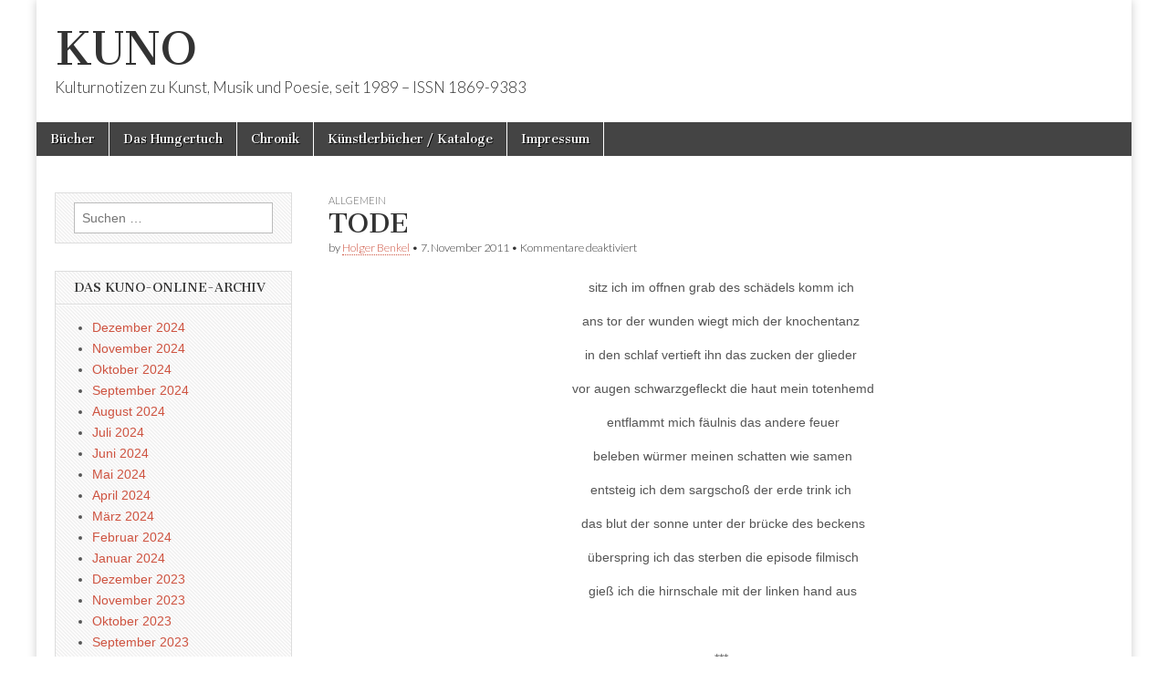

--- FILE ---
content_type: text/html; charset=UTF-8
request_url: http://www.editiondaslabor.de/blog/2011/11/07/tode/
body_size: 132640
content:
<!DOCTYPE html>
<html lang="de">
<head>
	<meta charset="UTF-8" />
	<meta name="viewport" content="width=device-width, initial-scale=1.0" />
	<link rel="profile" href="http://gmpg.org/xfn/11" />
	<link rel="pingback" href="http://www.editiondaslabor.de/blog/xmlrpc.php" />
	<title>TODE &#8211; KUNO</title>
<meta name='robots' content='max-image-preview:large' />
<link rel='dns-prefetch' href='//fonts.googleapis.com' />
<link rel="alternate" type="application/rss+xml" title="KUNO &raquo; Feed" href="http://www.editiondaslabor.de/blog/feed/" />
<link rel="alternate" type="application/rss+xml" title="KUNO &raquo; Kommentar-Feed" href="http://www.editiondaslabor.de/blog/comments/feed/" />
<link rel="alternate" title="oEmbed (JSON)" type="application/json+oembed" href="http://www.editiondaslabor.de/blog/wp-json/oembed/1.0/embed?url=http%3A%2F%2Fwww.editiondaslabor.de%2Fblog%2F2011%2F11%2F07%2Ftode%2F" />
<link rel="alternate" title="oEmbed (XML)" type="text/xml+oembed" href="http://www.editiondaslabor.de/blog/wp-json/oembed/1.0/embed?url=http%3A%2F%2Fwww.editiondaslabor.de%2Fblog%2F2011%2F11%2F07%2Ftode%2F&#038;format=xml" />
<style id='wp-img-auto-sizes-contain-inline-css' type='text/css'>
img:is([sizes=auto i],[sizes^="auto," i]){contain-intrinsic-size:3000px 1500px}
/*# sourceURL=wp-img-auto-sizes-contain-inline-css */
</style>
<style id='wp-emoji-styles-inline-css' type='text/css'>

	img.wp-smiley, img.emoji {
		display: inline !important;
		border: none !important;
		box-shadow: none !important;
		height: 1em !important;
		width: 1em !important;
		margin: 0 0.07em !important;
		vertical-align: -0.1em !important;
		background: none !important;
		padding: 0 !important;
	}
/*# sourceURL=wp-emoji-styles-inline-css */
</style>
<style id='wp-block-library-inline-css' type='text/css'>
:root{--wp-block-synced-color:#7a00df;--wp-block-synced-color--rgb:122,0,223;--wp-bound-block-color:var(--wp-block-synced-color);--wp-editor-canvas-background:#ddd;--wp-admin-theme-color:#007cba;--wp-admin-theme-color--rgb:0,124,186;--wp-admin-theme-color-darker-10:#006ba1;--wp-admin-theme-color-darker-10--rgb:0,107,160.5;--wp-admin-theme-color-darker-20:#005a87;--wp-admin-theme-color-darker-20--rgb:0,90,135;--wp-admin-border-width-focus:2px}@media (min-resolution:192dpi){:root{--wp-admin-border-width-focus:1.5px}}.wp-element-button{cursor:pointer}:root .has-very-light-gray-background-color{background-color:#eee}:root .has-very-dark-gray-background-color{background-color:#313131}:root .has-very-light-gray-color{color:#eee}:root .has-very-dark-gray-color{color:#313131}:root .has-vivid-green-cyan-to-vivid-cyan-blue-gradient-background{background:linear-gradient(135deg,#00d084,#0693e3)}:root .has-purple-crush-gradient-background{background:linear-gradient(135deg,#34e2e4,#4721fb 50%,#ab1dfe)}:root .has-hazy-dawn-gradient-background{background:linear-gradient(135deg,#faaca8,#dad0ec)}:root .has-subdued-olive-gradient-background{background:linear-gradient(135deg,#fafae1,#67a671)}:root .has-atomic-cream-gradient-background{background:linear-gradient(135deg,#fdd79a,#004a59)}:root .has-nightshade-gradient-background{background:linear-gradient(135deg,#330968,#31cdcf)}:root .has-midnight-gradient-background{background:linear-gradient(135deg,#020381,#2874fc)}:root{--wp--preset--font-size--normal:16px;--wp--preset--font-size--huge:42px}.has-regular-font-size{font-size:1em}.has-larger-font-size{font-size:2.625em}.has-normal-font-size{font-size:var(--wp--preset--font-size--normal)}.has-huge-font-size{font-size:var(--wp--preset--font-size--huge)}.has-text-align-center{text-align:center}.has-text-align-left{text-align:left}.has-text-align-right{text-align:right}.has-fit-text{white-space:nowrap!important}#end-resizable-editor-section{display:none}.aligncenter{clear:both}.items-justified-left{justify-content:flex-start}.items-justified-center{justify-content:center}.items-justified-right{justify-content:flex-end}.items-justified-space-between{justify-content:space-between}.screen-reader-text{border:0;clip-path:inset(50%);height:1px;margin:-1px;overflow:hidden;padding:0;position:absolute;width:1px;word-wrap:normal!important}.screen-reader-text:focus{background-color:#ddd;clip-path:none;color:#444;display:block;font-size:1em;height:auto;left:5px;line-height:normal;padding:15px 23px 14px;text-decoration:none;top:5px;width:auto;z-index:100000}html :where(.has-border-color){border-style:solid}html :where([style*=border-top-color]){border-top-style:solid}html :where([style*=border-right-color]){border-right-style:solid}html :where([style*=border-bottom-color]){border-bottom-style:solid}html :where([style*=border-left-color]){border-left-style:solid}html :where([style*=border-width]){border-style:solid}html :where([style*=border-top-width]){border-top-style:solid}html :where([style*=border-right-width]){border-right-style:solid}html :where([style*=border-bottom-width]){border-bottom-style:solid}html :where([style*=border-left-width]){border-left-style:solid}html :where(img[class*=wp-image-]){height:auto;max-width:100%}:where(figure){margin:0 0 1em}html :where(.is-position-sticky){--wp-admin--admin-bar--position-offset:var(--wp-admin--admin-bar--height,0px)}@media screen and (max-width:600px){html :where(.is-position-sticky){--wp-admin--admin-bar--position-offset:0px}}

/*# sourceURL=wp-block-library-inline-css */
</style><style id='global-styles-inline-css' type='text/css'>
:root{--wp--preset--aspect-ratio--square: 1;--wp--preset--aspect-ratio--4-3: 4/3;--wp--preset--aspect-ratio--3-4: 3/4;--wp--preset--aspect-ratio--3-2: 3/2;--wp--preset--aspect-ratio--2-3: 2/3;--wp--preset--aspect-ratio--16-9: 16/9;--wp--preset--aspect-ratio--9-16: 9/16;--wp--preset--color--black: #000000;--wp--preset--color--cyan-bluish-gray: #abb8c3;--wp--preset--color--white: #ffffff;--wp--preset--color--pale-pink: #f78da7;--wp--preset--color--vivid-red: #cf2e2e;--wp--preset--color--luminous-vivid-orange: #ff6900;--wp--preset--color--luminous-vivid-amber: #fcb900;--wp--preset--color--light-green-cyan: #7bdcb5;--wp--preset--color--vivid-green-cyan: #00d084;--wp--preset--color--pale-cyan-blue: #8ed1fc;--wp--preset--color--vivid-cyan-blue: #0693e3;--wp--preset--color--vivid-purple: #9b51e0;--wp--preset--gradient--vivid-cyan-blue-to-vivid-purple: linear-gradient(135deg,rgb(6,147,227) 0%,rgb(155,81,224) 100%);--wp--preset--gradient--light-green-cyan-to-vivid-green-cyan: linear-gradient(135deg,rgb(122,220,180) 0%,rgb(0,208,130) 100%);--wp--preset--gradient--luminous-vivid-amber-to-luminous-vivid-orange: linear-gradient(135deg,rgb(252,185,0) 0%,rgb(255,105,0) 100%);--wp--preset--gradient--luminous-vivid-orange-to-vivid-red: linear-gradient(135deg,rgb(255,105,0) 0%,rgb(207,46,46) 100%);--wp--preset--gradient--very-light-gray-to-cyan-bluish-gray: linear-gradient(135deg,rgb(238,238,238) 0%,rgb(169,184,195) 100%);--wp--preset--gradient--cool-to-warm-spectrum: linear-gradient(135deg,rgb(74,234,220) 0%,rgb(151,120,209) 20%,rgb(207,42,186) 40%,rgb(238,44,130) 60%,rgb(251,105,98) 80%,rgb(254,248,76) 100%);--wp--preset--gradient--blush-light-purple: linear-gradient(135deg,rgb(255,206,236) 0%,rgb(152,150,240) 100%);--wp--preset--gradient--blush-bordeaux: linear-gradient(135deg,rgb(254,205,165) 0%,rgb(254,45,45) 50%,rgb(107,0,62) 100%);--wp--preset--gradient--luminous-dusk: linear-gradient(135deg,rgb(255,203,112) 0%,rgb(199,81,192) 50%,rgb(65,88,208) 100%);--wp--preset--gradient--pale-ocean: linear-gradient(135deg,rgb(255,245,203) 0%,rgb(182,227,212) 50%,rgb(51,167,181) 100%);--wp--preset--gradient--electric-grass: linear-gradient(135deg,rgb(202,248,128) 0%,rgb(113,206,126) 100%);--wp--preset--gradient--midnight: linear-gradient(135deg,rgb(2,3,129) 0%,rgb(40,116,252) 100%);--wp--preset--font-size--small: 13px;--wp--preset--font-size--medium: 20px;--wp--preset--font-size--large: 36px;--wp--preset--font-size--x-large: 42px;--wp--preset--spacing--20: 0.44rem;--wp--preset--spacing--30: 0.67rem;--wp--preset--spacing--40: 1rem;--wp--preset--spacing--50: 1.5rem;--wp--preset--spacing--60: 2.25rem;--wp--preset--spacing--70: 3.38rem;--wp--preset--spacing--80: 5.06rem;--wp--preset--shadow--natural: 6px 6px 9px rgba(0, 0, 0, 0.2);--wp--preset--shadow--deep: 12px 12px 50px rgba(0, 0, 0, 0.4);--wp--preset--shadow--sharp: 6px 6px 0px rgba(0, 0, 0, 0.2);--wp--preset--shadow--outlined: 6px 6px 0px -3px rgb(255, 255, 255), 6px 6px rgb(0, 0, 0);--wp--preset--shadow--crisp: 6px 6px 0px rgb(0, 0, 0);}:where(.is-layout-flex){gap: 0.5em;}:where(.is-layout-grid){gap: 0.5em;}body .is-layout-flex{display: flex;}.is-layout-flex{flex-wrap: wrap;align-items: center;}.is-layout-flex > :is(*, div){margin: 0;}body .is-layout-grid{display: grid;}.is-layout-grid > :is(*, div){margin: 0;}:where(.wp-block-columns.is-layout-flex){gap: 2em;}:where(.wp-block-columns.is-layout-grid){gap: 2em;}:where(.wp-block-post-template.is-layout-flex){gap: 1.25em;}:where(.wp-block-post-template.is-layout-grid){gap: 1.25em;}.has-black-color{color: var(--wp--preset--color--black) !important;}.has-cyan-bluish-gray-color{color: var(--wp--preset--color--cyan-bluish-gray) !important;}.has-white-color{color: var(--wp--preset--color--white) !important;}.has-pale-pink-color{color: var(--wp--preset--color--pale-pink) !important;}.has-vivid-red-color{color: var(--wp--preset--color--vivid-red) !important;}.has-luminous-vivid-orange-color{color: var(--wp--preset--color--luminous-vivid-orange) !important;}.has-luminous-vivid-amber-color{color: var(--wp--preset--color--luminous-vivid-amber) !important;}.has-light-green-cyan-color{color: var(--wp--preset--color--light-green-cyan) !important;}.has-vivid-green-cyan-color{color: var(--wp--preset--color--vivid-green-cyan) !important;}.has-pale-cyan-blue-color{color: var(--wp--preset--color--pale-cyan-blue) !important;}.has-vivid-cyan-blue-color{color: var(--wp--preset--color--vivid-cyan-blue) !important;}.has-vivid-purple-color{color: var(--wp--preset--color--vivid-purple) !important;}.has-black-background-color{background-color: var(--wp--preset--color--black) !important;}.has-cyan-bluish-gray-background-color{background-color: var(--wp--preset--color--cyan-bluish-gray) !important;}.has-white-background-color{background-color: var(--wp--preset--color--white) !important;}.has-pale-pink-background-color{background-color: var(--wp--preset--color--pale-pink) !important;}.has-vivid-red-background-color{background-color: var(--wp--preset--color--vivid-red) !important;}.has-luminous-vivid-orange-background-color{background-color: var(--wp--preset--color--luminous-vivid-orange) !important;}.has-luminous-vivid-amber-background-color{background-color: var(--wp--preset--color--luminous-vivid-amber) !important;}.has-light-green-cyan-background-color{background-color: var(--wp--preset--color--light-green-cyan) !important;}.has-vivid-green-cyan-background-color{background-color: var(--wp--preset--color--vivid-green-cyan) !important;}.has-pale-cyan-blue-background-color{background-color: var(--wp--preset--color--pale-cyan-blue) !important;}.has-vivid-cyan-blue-background-color{background-color: var(--wp--preset--color--vivid-cyan-blue) !important;}.has-vivid-purple-background-color{background-color: var(--wp--preset--color--vivid-purple) !important;}.has-black-border-color{border-color: var(--wp--preset--color--black) !important;}.has-cyan-bluish-gray-border-color{border-color: var(--wp--preset--color--cyan-bluish-gray) !important;}.has-white-border-color{border-color: var(--wp--preset--color--white) !important;}.has-pale-pink-border-color{border-color: var(--wp--preset--color--pale-pink) !important;}.has-vivid-red-border-color{border-color: var(--wp--preset--color--vivid-red) !important;}.has-luminous-vivid-orange-border-color{border-color: var(--wp--preset--color--luminous-vivid-orange) !important;}.has-luminous-vivid-amber-border-color{border-color: var(--wp--preset--color--luminous-vivid-amber) !important;}.has-light-green-cyan-border-color{border-color: var(--wp--preset--color--light-green-cyan) !important;}.has-vivid-green-cyan-border-color{border-color: var(--wp--preset--color--vivid-green-cyan) !important;}.has-pale-cyan-blue-border-color{border-color: var(--wp--preset--color--pale-cyan-blue) !important;}.has-vivid-cyan-blue-border-color{border-color: var(--wp--preset--color--vivid-cyan-blue) !important;}.has-vivid-purple-border-color{border-color: var(--wp--preset--color--vivid-purple) !important;}.has-vivid-cyan-blue-to-vivid-purple-gradient-background{background: var(--wp--preset--gradient--vivid-cyan-blue-to-vivid-purple) !important;}.has-light-green-cyan-to-vivid-green-cyan-gradient-background{background: var(--wp--preset--gradient--light-green-cyan-to-vivid-green-cyan) !important;}.has-luminous-vivid-amber-to-luminous-vivid-orange-gradient-background{background: var(--wp--preset--gradient--luminous-vivid-amber-to-luminous-vivid-orange) !important;}.has-luminous-vivid-orange-to-vivid-red-gradient-background{background: var(--wp--preset--gradient--luminous-vivid-orange-to-vivid-red) !important;}.has-very-light-gray-to-cyan-bluish-gray-gradient-background{background: var(--wp--preset--gradient--very-light-gray-to-cyan-bluish-gray) !important;}.has-cool-to-warm-spectrum-gradient-background{background: var(--wp--preset--gradient--cool-to-warm-spectrum) !important;}.has-blush-light-purple-gradient-background{background: var(--wp--preset--gradient--blush-light-purple) !important;}.has-blush-bordeaux-gradient-background{background: var(--wp--preset--gradient--blush-bordeaux) !important;}.has-luminous-dusk-gradient-background{background: var(--wp--preset--gradient--luminous-dusk) !important;}.has-pale-ocean-gradient-background{background: var(--wp--preset--gradient--pale-ocean) !important;}.has-electric-grass-gradient-background{background: var(--wp--preset--gradient--electric-grass) !important;}.has-midnight-gradient-background{background: var(--wp--preset--gradient--midnight) !important;}.has-small-font-size{font-size: var(--wp--preset--font-size--small) !important;}.has-medium-font-size{font-size: var(--wp--preset--font-size--medium) !important;}.has-large-font-size{font-size: var(--wp--preset--font-size--large) !important;}.has-x-large-font-size{font-size: var(--wp--preset--font-size--x-large) !important;}
/*# sourceURL=global-styles-inline-css */
</style>

<style id='classic-theme-styles-inline-css' type='text/css'>
/*! This file is auto-generated */
.wp-block-button__link{color:#fff;background-color:#32373c;border-radius:9999px;box-shadow:none;text-decoration:none;padding:calc(.667em + 2px) calc(1.333em + 2px);font-size:1.125em}.wp-block-file__button{background:#32373c;color:#fff;text-decoration:none}
/*# sourceURL=/wp-includes/css/classic-themes.min.css */
</style>
<link rel='stylesheet' id='google_fonts-css' href='//fonts.googleapis.com/css?family=Cantata+One|Lato:300,700' type='text/css' media='all' />
<link rel='stylesheet' id='theme_stylesheet-css' href='http://www.editiondaslabor.de/blog/wp-content/themes/magazine-basic/style.css?ver=6.9' type='text/css' media='all' />
<link rel='stylesheet' id='font_awesome-css' href='http://www.editiondaslabor.de/blog/wp-content/themes/magazine-basic/library/css/font-awesome.css?ver=4.7.0' type='text/css' media='all' />
<script type="text/javascript" src="http://www.editiondaslabor.de/blog/wp-includes/js/jquery/jquery.min.js?ver=3.7.1" id="jquery-core-js"></script>
<script type="text/javascript" src="http://www.editiondaslabor.de/blog/wp-includes/js/jquery/jquery-migrate.min.js?ver=3.4.1" id="jquery-migrate-js"></script>
<link rel="https://api.w.org/" href="http://www.editiondaslabor.de/blog/wp-json/" /><link rel="alternate" title="JSON" type="application/json" href="http://www.editiondaslabor.de/blog/wp-json/wp/v2/posts/10417" /><link rel="EditURI" type="application/rsd+xml" title="RSD" href="http://www.editiondaslabor.de/blog/xmlrpc.php?rsd" />
<meta name="generator" content="WordPress 6.9" />
<link rel="canonical" href="http://www.editiondaslabor.de/blog/2011/11/07/tode/" />
<link rel='shortlink' href='http://www.editiondaslabor.de/blog/?p=10417' />
<style>
#site-title a,#site-description{color:#333333 !important}
#page{background-color:#ffffff}
.entry-meta a,.entry-content a,.widget a{color:#ce5340}
</style>
	<link rel="icon" href="http://www.editiondaslabor.de/blog/wp-content/uploads/2024/05/cropped-Logo-32x32.jpg" sizes="32x32" />
<link rel="icon" href="http://www.editiondaslabor.de/blog/wp-content/uploads/2024/05/cropped-Logo-192x192.jpg" sizes="192x192" />
<link rel="apple-touch-icon" href="http://www.editiondaslabor.de/blog/wp-content/uploads/2024/05/cropped-Logo-180x180.jpg" />
<meta name="msapplication-TileImage" content="http://www.editiondaslabor.de/blog/wp-content/uploads/2024/05/cropped-Logo-270x270.jpg" />
</head>

<body class="wp-singular post-template-default single single-post postid-10417 single-format-standard wp-theme-magazine-basic">
	<div id="page" class="grid  ">
		<header id="header" class="row" role="banner">
			<div class="c12">
				<div id="mobile-menu">
					<a href="#" class="left-menu"><i class="fa fa-reorder"></i></a>
					<a href="#"><i class="fa fa-search"></i></a>
				</div>
				<div id="drop-down-search"><form role="search" method="get" class="search-form" action="http://www.editiondaslabor.de/blog/">
				<label>
					<span class="screen-reader-text">Suche nach:</span>
					<input type="search" class="search-field" placeholder="Suchen …" value="" name="s" />
				</label>
				<input type="submit" class="search-submit" value="Suchen" />
			</form></div>

								<div class="title-logo-wrapper fl">
										<div class="header-group">
												<div id="site-title"><a href="http://www.editiondaslabor.de/blog" title="KUNO" rel="home">KUNO</a></div>
						<div id="site-description">Kulturnotizen zu Kunst, Musik und Poesie, seit 1989 &#8211; ISSN 1869-9383</div>					</div>
				</div>

				
				<div id="nav-wrapper">
					<div class="nav-content">
						<nav id="site-navigation" class="menus clearfix" role="navigation">
							<h3 class="screen-reader-text">Main menu</h3>
							<a class="screen-reader-text" href="#primary" title="Skip to content">Skip to content</a>
							<div class="menu"><ul>
<li class="page_item page-item-575"><a href="http://www.editiondaslabor.de/blog/bucher/">Bücher</a>
<li class="page_item page-item-572"><a href="http://www.editiondaslabor.de/blog/das-hungertuch/">Das Hungertuch</a>
<li class="page_item page-item-311"><a href="http://www.editiondaslabor.de/blog/chronik/">Chronik</a>
<li class="page_item page-item-343"><a href="http://www.editiondaslabor.de/blog/kunstlerbucher/">Künstlerbücher / Kataloge</a>
<li class="page_item page-item-308"><a href="http://www.editiondaslabor.de/blog/impressum/">Impressum</a>
</ul></div>
						</nav><!-- #site-navigation -->

											</div>
				</div>

			</div><!-- .c12 -->
		</header><!-- #header.row -->

		<div id="main" class="row">
	<div id="primary" class="c9 push3" role="main">
			<article id="post-10417" class="post-10417 post type-post status-publish format-standard has-post-thumbnail hentry category-literatur tag-holger-benkel">

	    <header>
                <div class="post-category"><a href="http://www.editiondaslabor.de/blog/category/literatur/" rel="category tag">Allgemein</a></div>
            <h1 class="entry-title">TODE</h1>
    <div class="entry-meta">
        by <span class="vcard author"><span class="fn"><a href="http://www.editiondaslabor.de/blog/author/holger-benkel/" title="Posts by Holger Benkel" rel="author">Holger Benkel</a></span></span>&nbsp;&bull;&nbsp;<time class="published" datetime="2011-11-07">7. November 2011</time>&nbsp;&bull;&nbsp;<span>Kommentare deaktiviert<span class="screen-reader-text"> für TODE</span></span>    </div>
</header>

	    <div class="entry-content">
		    <p align="center">
<p align="center">
<p align="center">sitz ich im offnen grab des schädels komm ich</p>
<p align="center">ans tor der wunden wiegt mich der knochentanz</p>
<p align="center">in den schlaf vertieft ihn das zucken der glieder</p>
<p align="center"> vor augen schwarzgefleckt die haut mein totenhemd</p>
<p align="center"> entflammt mich fäulnis das andere feuer</p>
<p align="center"> beleben würmer meinen schatten wie samen</p>
<p align="center">entsteig ich dem sargschoß der erde trink ich</p>
<p align="center"> das blut der sonne unter der brücke des beckens</p>
<p align="center"> überspring ich das sterben die episode filmisch</p>
<p align="center"> gieß ich die hirnschale mit der linken hand aus</p>
<p align="center">
<p>&nbsp;</p>
<p style="text-align: center;">***</p>
<p>Aus: <strong>meißelbrut</strong>. <em>Gedichte</em>, mit siebzehn Holzschnitten von Sabine Kunz und einem Nachwort von Volker Drube, Dr. Ziethen Verlag, Oschersleben 2009.</p>
<p><img fetchpriority="high" decoding="async" class="alignleft" src="[data-uri]" alt="" width="202" height="306" /></p>
<p><b>Weiterführend </b><b>→</b></p>
<p>In einem <a href="http://www.editiondaslabor.de/blog/?p=29373">Kollegengespräch</a> ergründeln Holger Benkel und A.J. Weigoni das Wesen der Poesie &#8211; und ihr allmähliches Verschwinden. Das erste Kollegengespräch zwischen Holger Benkel und Weigoni finden Sie <a href="http://www.editiondaslabor.de/blog/?p=29373">hier</a>.</p>
<p><strong>kindheit und kadaver</strong>, Gedichte von Holger Benkel, mit Radierungen von Jens Eigner. Verlag Blaue Äpfel, Magdeburg 1995. Eine Rezension des ersten Gedichtbandes von Holger Benkel finden Sie<a href="http://www.editiondaslabor.de/blog/?p=6898"> hier</a>.</p>
<p><strong>meißelbrut</strong>, Gedichte von Holger Benkel, mit siebzehn Holzschnitten von Sabine Kunz und einem Nachwort von Volker Drube, Dr. Ziethen Verlag, Oschersleben 2009. Eine Rezension finden Sie <a href="http://www.editiondaslabor.de/blog/?p=12769">hier</a>.</p>
<p><strong>Gedanken, die um Ecken biegen</strong>, Aphorismen von Holger Benkel, <a href="http://www.editiondaslabor.de/">Edition Das Labor</a>, Mülheim 2013</p>
<p><b>Essays</b> von Holger Benkel, Edition Das Labor 2014 – Einen Hinweis auf die in der Edition Das Labor erschienen Essays finden Sie <a href="http://www.editiondaslabor.de/blog/?p=21478">hier</a>. Auf KUNO porträtierte Holger Benkel die <a href="http://www.editiondaslabor.de/blog/?p=11282">Brüder Grimm</a>, <a href="http://www.editiondaslabor.de/blog/?p=6837">Ulrich Bergmann</a>, <a href="http://www.editiondaslabor.de/blog/?p=11284">A.J. Weigoni</a>, <a href="http://www.editiondaslabor.de/blog/?p=11279">Uwe Albert</a>, <a href="http://www.editiondaslabor.de/blog/?p=15175">André Schinkel</a>, <a href="http://www.editiondaslabor.de/blog/?p=15177">Birgitt Lieberwirth</a> und <a href="http://www.editiondaslabor.de/blog/?p=15179">Sabine Kunz</a>.</p>
	    </div><!-- .entry-content -->

	        <footer class="entry">
	    <p class="tags">Tags: <a href="http://www.editiondaslabor.de/blog/tag/holger-benkel/" rel="tag">Holger Benkel</a></p>	</footer><!-- .entry -->
	
	</article><!-- #post-10417 -->
			<div id="posts-pagination">
				<h3 class="screen-reader-text">Post navigation</h3>
				<div class="previous fl"><a href="http://www.editiondaslabor.de/blog/2011/11/06/kein-entkommen/" rel="prev">&larr; kein Entkommen</a></div>
				<div class="next fr"><a href="http://www.editiondaslabor.de/blog/2011/11/08/lehrformel-zur-hygiene/" rel="next">Lehrformel zur Hygiene &rarr;</a></div>
			</div><!-- #posts-pagination -->

			
<div id="comments" class="comments-area">

	
	
	
</div><!-- #comments .comments-area -->
			</div><!-- #primary -->

	<div id="secondary" class="c3 pull9" role="complementary">
		<aside id="search-3" class="widget widget_search"><form role="search" method="get" class="search-form" action="http://www.editiondaslabor.de/blog/">
				<label>
					<span class="screen-reader-text">Suche nach:</span>
					<input type="search" class="search-field" placeholder="Suchen …" value="" name="s" />
				</label>
				<input type="submit" class="search-submit" value="Suchen" />
			</form></aside><aside id="archives-3" class="widget widget_archive"><h3 class="widget-title">Das KUNO-Online-Archiv</h3>
			<ul>
					<li><a href='http://www.editiondaslabor.de/blog/2024/12/'>Dezember 2024</a></li>
	<li><a href='http://www.editiondaslabor.de/blog/2024/11/'>November 2024</a></li>
	<li><a href='http://www.editiondaslabor.de/blog/2024/10/'>Oktober 2024</a></li>
	<li><a href='http://www.editiondaslabor.de/blog/2024/09/'>September 2024</a></li>
	<li><a href='http://www.editiondaslabor.de/blog/2024/08/'>August 2024</a></li>
	<li><a href='http://www.editiondaslabor.de/blog/2024/07/'>Juli 2024</a></li>
	<li><a href='http://www.editiondaslabor.de/blog/2024/06/'>Juni 2024</a></li>
	<li><a href='http://www.editiondaslabor.de/blog/2024/05/'>Mai 2024</a></li>
	<li><a href='http://www.editiondaslabor.de/blog/2024/04/'>April 2024</a></li>
	<li><a href='http://www.editiondaslabor.de/blog/2024/03/'>März 2024</a></li>
	<li><a href='http://www.editiondaslabor.de/blog/2024/02/'>Februar 2024</a></li>
	<li><a href='http://www.editiondaslabor.de/blog/2024/01/'>Januar 2024</a></li>
	<li><a href='http://www.editiondaslabor.de/blog/2023/12/'>Dezember 2023</a></li>
	<li><a href='http://www.editiondaslabor.de/blog/2023/11/'>November 2023</a></li>
	<li><a href='http://www.editiondaslabor.de/blog/2023/10/'>Oktober 2023</a></li>
	<li><a href='http://www.editiondaslabor.de/blog/2023/09/'>September 2023</a></li>
	<li><a href='http://www.editiondaslabor.de/blog/2023/08/'>August 2023</a></li>
	<li><a href='http://www.editiondaslabor.de/blog/2023/07/'>Juli 2023</a></li>
	<li><a href='http://www.editiondaslabor.de/blog/2023/06/'>Juni 2023</a></li>
	<li><a href='http://www.editiondaslabor.de/blog/2023/05/'>Mai 2023</a></li>
	<li><a href='http://www.editiondaslabor.de/blog/2023/04/'>April 2023</a></li>
	<li><a href='http://www.editiondaslabor.de/blog/2023/03/'>März 2023</a></li>
	<li><a href='http://www.editiondaslabor.de/blog/2023/02/'>Februar 2023</a></li>
	<li><a href='http://www.editiondaslabor.de/blog/2023/01/'>Januar 2023</a></li>
	<li><a href='http://www.editiondaslabor.de/blog/2022/12/'>Dezember 2022</a></li>
	<li><a href='http://www.editiondaslabor.de/blog/2022/11/'>November 2022</a></li>
	<li><a href='http://www.editiondaslabor.de/blog/2022/10/'>Oktober 2022</a></li>
	<li><a href='http://www.editiondaslabor.de/blog/2022/09/'>September 2022</a></li>
	<li><a href='http://www.editiondaslabor.de/blog/2022/08/'>August 2022</a></li>
	<li><a href='http://www.editiondaslabor.de/blog/2022/07/'>Juli 2022</a></li>
	<li><a href='http://www.editiondaslabor.de/blog/2022/06/'>Juni 2022</a></li>
	<li><a href='http://www.editiondaslabor.de/blog/2022/05/'>Mai 2022</a></li>
	<li><a href='http://www.editiondaslabor.de/blog/2022/04/'>April 2022</a></li>
	<li><a href='http://www.editiondaslabor.de/blog/2022/03/'>März 2022</a></li>
	<li><a href='http://www.editiondaslabor.de/blog/2022/02/'>Februar 2022</a></li>
	<li><a href='http://www.editiondaslabor.de/blog/2022/01/'>Januar 2022</a></li>
	<li><a href='http://www.editiondaslabor.de/blog/2021/12/'>Dezember 2021</a></li>
	<li><a href='http://www.editiondaslabor.de/blog/2021/11/'>November 2021</a></li>
	<li><a href='http://www.editiondaslabor.de/blog/2021/10/'>Oktober 2021</a></li>
	<li><a href='http://www.editiondaslabor.de/blog/2021/09/'>September 2021</a></li>
	<li><a href='http://www.editiondaslabor.de/blog/2021/08/'>August 2021</a></li>
	<li><a href='http://www.editiondaslabor.de/blog/2021/07/'>Juli 2021</a></li>
	<li><a href='http://www.editiondaslabor.de/blog/2021/06/'>Juni 2021</a></li>
	<li><a href='http://www.editiondaslabor.de/blog/2021/05/'>Mai 2021</a></li>
	<li><a href='http://www.editiondaslabor.de/blog/2021/04/'>April 2021</a></li>
	<li><a href='http://www.editiondaslabor.de/blog/2021/03/'>März 2021</a></li>
	<li><a href='http://www.editiondaslabor.de/blog/2021/02/'>Februar 2021</a></li>
	<li><a href='http://www.editiondaslabor.de/blog/2021/01/'>Januar 2021</a></li>
	<li><a href='http://www.editiondaslabor.de/blog/2020/12/'>Dezember 2020</a></li>
	<li><a href='http://www.editiondaslabor.de/blog/2020/11/'>November 2020</a></li>
	<li><a href='http://www.editiondaslabor.de/blog/2020/10/'>Oktober 2020</a></li>
	<li><a href='http://www.editiondaslabor.de/blog/2020/09/'>September 2020</a></li>
	<li><a href='http://www.editiondaslabor.de/blog/2020/08/'>August 2020</a></li>
	<li><a href='http://www.editiondaslabor.de/blog/2020/07/'>Juli 2020</a></li>
	<li><a href='http://www.editiondaslabor.de/blog/2020/06/'>Juni 2020</a></li>
	<li><a href='http://www.editiondaslabor.de/blog/2020/05/'>Mai 2020</a></li>
	<li><a href='http://www.editiondaslabor.de/blog/2020/04/'>April 2020</a></li>
	<li><a href='http://www.editiondaslabor.de/blog/2020/03/'>März 2020</a></li>
	<li><a href='http://www.editiondaslabor.de/blog/2020/02/'>Februar 2020</a></li>
	<li><a href='http://www.editiondaslabor.de/blog/2020/01/'>Januar 2020</a></li>
	<li><a href='http://www.editiondaslabor.de/blog/2019/12/'>Dezember 2019</a></li>
	<li><a href='http://www.editiondaslabor.de/blog/2019/11/'>November 2019</a></li>
	<li><a href='http://www.editiondaslabor.de/blog/2019/10/'>Oktober 2019</a></li>
	<li><a href='http://www.editiondaslabor.de/blog/2019/09/'>September 2019</a></li>
	<li><a href='http://www.editiondaslabor.de/blog/2019/08/'>August 2019</a></li>
	<li><a href='http://www.editiondaslabor.de/blog/2019/07/'>Juli 2019</a></li>
	<li><a href='http://www.editiondaslabor.de/blog/2019/06/'>Juni 2019</a></li>
	<li><a href='http://www.editiondaslabor.de/blog/2019/05/'>Mai 2019</a></li>
	<li><a href='http://www.editiondaslabor.de/blog/2019/04/'>April 2019</a></li>
	<li><a href='http://www.editiondaslabor.de/blog/2019/03/'>März 2019</a></li>
	<li><a href='http://www.editiondaslabor.de/blog/2019/02/'>Februar 2019</a></li>
	<li><a href='http://www.editiondaslabor.de/blog/2019/01/'>Januar 2019</a></li>
	<li><a href='http://www.editiondaslabor.de/blog/2018/12/'>Dezember 2018</a></li>
	<li><a href='http://www.editiondaslabor.de/blog/2018/11/'>November 2018</a></li>
	<li><a href='http://www.editiondaslabor.de/blog/2018/10/'>Oktober 2018</a></li>
	<li><a href='http://www.editiondaslabor.de/blog/2018/09/'>September 2018</a></li>
	<li><a href='http://www.editiondaslabor.de/blog/2018/08/'>August 2018</a></li>
	<li><a href='http://www.editiondaslabor.de/blog/2018/07/'>Juli 2018</a></li>
	<li><a href='http://www.editiondaslabor.de/blog/2018/06/'>Juni 2018</a></li>
	<li><a href='http://www.editiondaslabor.de/blog/2018/05/'>Mai 2018</a></li>
	<li><a href='http://www.editiondaslabor.de/blog/2018/04/'>April 2018</a></li>
	<li><a href='http://www.editiondaslabor.de/blog/2018/03/'>März 2018</a></li>
	<li><a href='http://www.editiondaslabor.de/blog/2018/02/'>Februar 2018</a></li>
	<li><a href='http://www.editiondaslabor.de/blog/2018/01/'>Januar 2018</a></li>
	<li><a href='http://www.editiondaslabor.de/blog/2017/12/'>Dezember 2017</a></li>
	<li><a href='http://www.editiondaslabor.de/blog/2017/11/'>November 2017</a></li>
	<li><a href='http://www.editiondaslabor.de/blog/2017/10/'>Oktober 2017</a></li>
	<li><a href='http://www.editiondaslabor.de/blog/2017/09/'>September 2017</a></li>
	<li><a href='http://www.editiondaslabor.de/blog/2017/08/'>August 2017</a></li>
	<li><a href='http://www.editiondaslabor.de/blog/2017/07/'>Juli 2017</a></li>
	<li><a href='http://www.editiondaslabor.de/blog/2017/06/'>Juni 2017</a></li>
	<li><a href='http://www.editiondaslabor.de/blog/2017/05/'>Mai 2017</a></li>
	<li><a href='http://www.editiondaslabor.de/blog/2017/04/'>April 2017</a></li>
	<li><a href='http://www.editiondaslabor.de/blog/2017/03/'>März 2017</a></li>
	<li><a href='http://www.editiondaslabor.de/blog/2017/02/'>Februar 2017</a></li>
	<li><a href='http://www.editiondaslabor.de/blog/2017/01/'>Januar 2017</a></li>
	<li><a href='http://www.editiondaslabor.de/blog/2016/12/'>Dezember 2016</a></li>
	<li><a href='http://www.editiondaslabor.de/blog/2016/11/'>November 2016</a></li>
	<li><a href='http://www.editiondaslabor.de/blog/2016/10/'>Oktober 2016</a></li>
	<li><a href='http://www.editiondaslabor.de/blog/2016/09/'>September 2016</a></li>
	<li><a href='http://www.editiondaslabor.de/blog/2016/08/'>August 2016</a></li>
	<li><a href='http://www.editiondaslabor.de/blog/2016/07/'>Juli 2016</a></li>
	<li><a href='http://www.editiondaslabor.de/blog/2016/06/'>Juni 2016</a></li>
	<li><a href='http://www.editiondaslabor.de/blog/2016/05/'>Mai 2016</a></li>
	<li><a href='http://www.editiondaslabor.de/blog/2016/04/'>April 2016</a></li>
	<li><a href='http://www.editiondaslabor.de/blog/2016/03/'>März 2016</a></li>
	<li><a href='http://www.editiondaslabor.de/blog/2016/02/'>Februar 2016</a></li>
	<li><a href='http://www.editiondaslabor.de/blog/2016/01/'>Januar 2016</a></li>
	<li><a href='http://www.editiondaslabor.de/blog/2015/12/'>Dezember 2015</a></li>
	<li><a href='http://www.editiondaslabor.de/blog/2015/11/'>November 2015</a></li>
	<li><a href='http://www.editiondaslabor.de/blog/2015/10/'>Oktober 2015</a></li>
	<li><a href='http://www.editiondaslabor.de/blog/2015/09/'>September 2015</a></li>
	<li><a href='http://www.editiondaslabor.de/blog/2015/08/'>August 2015</a></li>
	<li><a href='http://www.editiondaslabor.de/blog/2015/07/'>Juli 2015</a></li>
	<li><a href='http://www.editiondaslabor.de/blog/2015/06/'>Juni 2015</a></li>
	<li><a href='http://www.editiondaslabor.de/blog/2015/05/'>Mai 2015</a></li>
	<li><a href='http://www.editiondaslabor.de/blog/2015/04/'>April 2015</a></li>
	<li><a href='http://www.editiondaslabor.de/blog/2015/03/'>März 2015</a></li>
	<li><a href='http://www.editiondaslabor.de/blog/2015/02/'>Februar 2015</a></li>
	<li><a href='http://www.editiondaslabor.de/blog/2015/01/'>Januar 2015</a></li>
	<li><a href='http://www.editiondaslabor.de/blog/2014/12/'>Dezember 2014</a></li>
	<li><a href='http://www.editiondaslabor.de/blog/2014/11/'>November 2014</a></li>
	<li><a href='http://www.editiondaslabor.de/blog/2014/10/'>Oktober 2014</a></li>
	<li><a href='http://www.editiondaslabor.de/blog/2014/09/'>September 2014</a></li>
	<li><a href='http://www.editiondaslabor.de/blog/2014/08/'>August 2014</a></li>
	<li><a href='http://www.editiondaslabor.de/blog/2014/07/'>Juli 2014</a></li>
	<li><a href='http://www.editiondaslabor.de/blog/2014/06/'>Juni 2014</a></li>
	<li><a href='http://www.editiondaslabor.de/blog/2014/05/'>Mai 2014</a></li>
	<li><a href='http://www.editiondaslabor.de/blog/2014/04/'>April 2014</a></li>
	<li><a href='http://www.editiondaslabor.de/blog/2014/03/'>März 2014</a></li>
	<li><a href='http://www.editiondaslabor.de/blog/2014/02/'>Februar 2014</a></li>
	<li><a href='http://www.editiondaslabor.de/blog/2014/01/'>Januar 2014</a></li>
	<li><a href='http://www.editiondaslabor.de/blog/2013/12/'>Dezember 2013</a></li>
	<li><a href='http://www.editiondaslabor.de/blog/2013/11/'>November 2013</a></li>
	<li><a href='http://www.editiondaslabor.de/blog/2013/10/'>Oktober 2013</a></li>
	<li><a href='http://www.editiondaslabor.de/blog/2013/09/'>September 2013</a></li>
	<li><a href='http://www.editiondaslabor.de/blog/2013/08/'>August 2013</a></li>
	<li><a href='http://www.editiondaslabor.de/blog/2013/07/'>Juli 2013</a></li>
	<li><a href='http://www.editiondaslabor.de/blog/2013/06/'>Juni 2013</a></li>
	<li><a href='http://www.editiondaslabor.de/blog/2013/05/'>Mai 2013</a></li>
	<li><a href='http://www.editiondaslabor.de/blog/2013/04/'>April 2013</a></li>
	<li><a href='http://www.editiondaslabor.de/blog/2013/03/'>März 2013</a></li>
	<li><a href='http://www.editiondaslabor.de/blog/2013/02/'>Februar 2013</a></li>
	<li><a href='http://www.editiondaslabor.de/blog/2013/01/'>Januar 2013</a></li>
	<li><a href='http://www.editiondaslabor.de/blog/2012/12/'>Dezember 2012</a></li>
	<li><a href='http://www.editiondaslabor.de/blog/2012/11/'>November 2012</a></li>
	<li><a href='http://www.editiondaslabor.de/blog/2012/10/'>Oktober 2012</a></li>
	<li><a href='http://www.editiondaslabor.de/blog/2012/09/'>September 2012</a></li>
	<li><a href='http://www.editiondaslabor.de/blog/2012/08/'>August 2012</a></li>
	<li><a href='http://www.editiondaslabor.de/blog/2012/07/'>Juli 2012</a></li>
	<li><a href='http://www.editiondaslabor.de/blog/2012/06/'>Juni 2012</a></li>
	<li><a href='http://www.editiondaslabor.de/blog/2012/05/'>Mai 2012</a></li>
	<li><a href='http://www.editiondaslabor.de/blog/2012/04/'>April 2012</a></li>
	<li><a href='http://www.editiondaslabor.de/blog/2012/03/'>März 2012</a></li>
	<li><a href='http://www.editiondaslabor.de/blog/2012/02/'>Februar 2012</a></li>
	<li><a href='http://www.editiondaslabor.de/blog/2012/01/'>Januar 2012</a></li>
	<li><a href='http://www.editiondaslabor.de/blog/2011/12/'>Dezember 2011</a></li>
	<li><a href='http://www.editiondaslabor.de/blog/2011/11/'>November 2011</a></li>
	<li><a href='http://www.editiondaslabor.de/blog/2011/10/'>Oktober 2011</a></li>
	<li><a href='http://www.editiondaslabor.de/blog/2011/09/'>September 2011</a></li>
	<li><a href='http://www.editiondaslabor.de/blog/2011/08/'>August 2011</a></li>
	<li><a href='http://www.editiondaslabor.de/blog/2011/07/'>Juli 2011</a></li>
	<li><a href='http://www.editiondaslabor.de/blog/2011/06/'>Juni 2011</a></li>
	<li><a href='http://www.editiondaslabor.de/blog/2011/05/'>Mai 2011</a></li>
	<li><a href='http://www.editiondaslabor.de/blog/2011/04/'>April 2011</a></li>
	<li><a href='http://www.editiondaslabor.de/blog/2011/03/'>März 2011</a></li>
	<li><a href='http://www.editiondaslabor.de/blog/2011/02/'>Februar 2011</a></li>
	<li><a href='http://www.editiondaslabor.de/blog/2011/01/'>Januar 2011</a></li>
	<li><a href='http://www.editiondaslabor.de/blog/2010/12/'>Dezember 2010</a></li>
	<li><a href='http://www.editiondaslabor.de/blog/2010/11/'>November 2010</a></li>
	<li><a href='http://www.editiondaslabor.de/blog/2010/10/'>Oktober 2010</a></li>
	<li><a href='http://www.editiondaslabor.de/blog/2010/09/'>September 2010</a></li>
	<li><a href='http://www.editiondaslabor.de/blog/2010/08/'>August 2010</a></li>
	<li><a href='http://www.editiondaslabor.de/blog/2010/07/'>Juli 2010</a></li>
	<li><a href='http://www.editiondaslabor.de/blog/2010/06/'>Juni 2010</a></li>
	<li><a href='http://www.editiondaslabor.de/blog/2010/05/'>Mai 2010</a></li>
	<li><a href='http://www.editiondaslabor.de/blog/2010/04/'>April 2010</a></li>
	<li><a href='http://www.editiondaslabor.de/blog/2010/03/'>März 2010</a></li>
	<li><a href='http://www.editiondaslabor.de/blog/2010/02/'>Februar 2010</a></li>
	<li><a href='http://www.editiondaslabor.de/blog/2010/01/'>Januar 2010</a></li>
	<li><a href='http://www.editiondaslabor.de/blog/2009/12/'>Dezember 2009</a></li>
	<li><a href='http://www.editiondaslabor.de/blog/2009/11/'>November 2009</a></li>
	<li><a href='http://www.editiondaslabor.de/blog/2009/10/'>Oktober 2009</a></li>
	<li><a href='http://www.editiondaslabor.de/blog/2009/09/'>September 2009</a></li>
	<li><a href='http://www.editiondaslabor.de/blog/2009/08/'>August 2009</a></li>
	<li><a href='http://www.editiondaslabor.de/blog/2009/07/'>Juli 2009</a></li>
	<li><a href='http://www.editiondaslabor.de/blog/2009/06/'>Juni 2009</a></li>
	<li><a href='http://www.editiondaslabor.de/blog/2009/05/'>Mai 2009</a></li>
	<li><a href='http://www.editiondaslabor.de/blog/2009/04/'>April 2009</a></li>
	<li><a href='http://www.editiondaslabor.de/blog/2009/03/'>März 2009</a></li>
	<li><a href='http://www.editiondaslabor.de/blog/2009/02/'>Februar 2009</a></li>
	<li><a href='http://www.editiondaslabor.de/blog/2009/01/'>Januar 2009</a></li>
	<li><a href='http://www.editiondaslabor.de/blog/2008/12/'>Dezember 2008</a></li>
	<li><a href='http://www.editiondaslabor.de/blog/2008/11/'>November 2008</a></li>
	<li><a href='http://www.editiondaslabor.de/blog/2008/10/'>Oktober 2008</a></li>
	<li><a href='http://www.editiondaslabor.de/blog/2008/09/'>September 2008</a></li>
	<li><a href='http://www.editiondaslabor.de/blog/2008/08/'>August 2008</a></li>
	<li><a href='http://www.editiondaslabor.de/blog/2008/07/'>Juli 2008</a></li>
	<li><a href='http://www.editiondaslabor.de/blog/2008/06/'>Juni 2008</a></li>
	<li><a href='http://www.editiondaslabor.de/blog/2008/05/'>Mai 2008</a></li>
	<li><a href='http://www.editiondaslabor.de/blog/2008/04/'>April 2008</a></li>
	<li><a href='http://www.editiondaslabor.de/blog/2008/03/'>März 2008</a></li>
	<li><a href='http://www.editiondaslabor.de/blog/2008/02/'>Februar 2008</a></li>
	<li><a href='http://www.editiondaslabor.de/blog/2008/01/'>Januar 2008</a></li>
	<li><a href='http://www.editiondaslabor.de/blog/2007/12/'>Dezember 2007</a></li>
	<li><a href='http://www.editiondaslabor.de/blog/2007/11/'>November 2007</a></li>
	<li><a href='http://www.editiondaslabor.de/blog/2007/10/'>Oktober 2007</a></li>
	<li><a href='http://www.editiondaslabor.de/blog/2007/09/'>September 2007</a></li>
	<li><a href='http://www.editiondaslabor.de/blog/2007/08/'>August 2007</a></li>
	<li><a href='http://www.editiondaslabor.de/blog/2007/07/'>Juli 2007</a></li>
	<li><a href='http://www.editiondaslabor.de/blog/2007/06/'>Juni 2007</a></li>
	<li><a href='http://www.editiondaslabor.de/blog/2007/05/'>Mai 2007</a></li>
	<li><a href='http://www.editiondaslabor.de/blog/2007/04/'>April 2007</a></li>
	<li><a href='http://www.editiondaslabor.de/blog/2007/03/'>März 2007</a></li>
	<li><a href='http://www.editiondaslabor.de/blog/2007/02/'>Februar 2007</a></li>
	<li><a href='http://www.editiondaslabor.de/blog/2007/01/'>Januar 2007</a></li>
	<li><a href='http://www.editiondaslabor.de/blog/2006/12/'>Dezember 2006</a></li>
	<li><a href='http://www.editiondaslabor.de/blog/2006/11/'>November 2006</a></li>
	<li><a href='http://www.editiondaslabor.de/blog/2006/10/'>Oktober 2006</a></li>
	<li><a href='http://www.editiondaslabor.de/blog/2006/09/'>September 2006</a></li>
	<li><a href='http://www.editiondaslabor.de/blog/2006/08/'>August 2006</a></li>
	<li><a href='http://www.editiondaslabor.de/blog/2006/07/'>Juli 2006</a></li>
	<li><a href='http://www.editiondaslabor.de/blog/2006/06/'>Juni 2006</a></li>
	<li><a href='http://www.editiondaslabor.de/blog/2006/05/'>Mai 2006</a></li>
	<li><a href='http://www.editiondaslabor.de/blog/2006/04/'>April 2006</a></li>
	<li><a href='http://www.editiondaslabor.de/blog/2006/03/'>März 2006</a></li>
	<li><a href='http://www.editiondaslabor.de/blog/2006/02/'>Februar 2006</a></li>
	<li><a href='http://www.editiondaslabor.de/blog/2006/01/'>Januar 2006</a></li>
	<li><a href='http://www.editiondaslabor.de/blog/2005/12/'>Dezember 2005</a></li>
	<li><a href='http://www.editiondaslabor.de/blog/2005/11/'>November 2005</a></li>
	<li><a href='http://www.editiondaslabor.de/blog/2005/10/'>Oktober 2005</a></li>
	<li><a href='http://www.editiondaslabor.de/blog/2005/09/'>September 2005</a></li>
	<li><a href='http://www.editiondaslabor.de/blog/2005/08/'>August 2005</a></li>
	<li><a href='http://www.editiondaslabor.de/blog/2005/07/'>Juli 2005</a></li>
	<li><a href='http://www.editiondaslabor.de/blog/2005/06/'>Juni 2005</a></li>
	<li><a href='http://www.editiondaslabor.de/blog/2005/05/'>Mai 2005</a></li>
	<li><a href='http://www.editiondaslabor.de/blog/2005/04/'>April 2005</a></li>
	<li><a href='http://www.editiondaslabor.de/blog/2005/03/'>März 2005</a></li>
	<li><a href='http://www.editiondaslabor.de/blog/2005/02/'>Februar 2005</a></li>
	<li><a href='http://www.editiondaslabor.de/blog/2005/01/'>Januar 2005</a></li>
	<li><a href='http://www.editiondaslabor.de/blog/2004/12/'>Dezember 2004</a></li>
	<li><a href='http://www.editiondaslabor.de/blog/2004/11/'>November 2004</a></li>
	<li><a href='http://www.editiondaslabor.de/blog/2004/10/'>Oktober 2004</a></li>
	<li><a href='http://www.editiondaslabor.de/blog/2004/09/'>September 2004</a></li>
	<li><a href='http://www.editiondaslabor.de/blog/2004/08/'>August 2004</a></li>
	<li><a href='http://www.editiondaslabor.de/blog/2004/07/'>Juli 2004</a></li>
	<li><a href='http://www.editiondaslabor.de/blog/2004/06/'>Juni 2004</a></li>
	<li><a href='http://www.editiondaslabor.de/blog/2004/05/'>Mai 2004</a></li>
	<li><a href='http://www.editiondaslabor.de/blog/2004/04/'>April 2004</a></li>
	<li><a href='http://www.editiondaslabor.de/blog/2004/03/'>März 2004</a></li>
	<li><a href='http://www.editiondaslabor.de/blog/2004/02/'>Februar 2004</a></li>
	<li><a href='http://www.editiondaslabor.de/blog/2004/01/'>Januar 2004</a></li>
	<li><a href='http://www.editiondaslabor.de/blog/2003/12/'>Dezember 2003</a></li>
	<li><a href='http://www.editiondaslabor.de/blog/2003/11/'>November 2003</a></li>
	<li><a href='http://www.editiondaslabor.de/blog/2003/10/'>Oktober 2003</a></li>
	<li><a href='http://www.editiondaslabor.de/blog/2003/09/'>September 2003</a></li>
	<li><a href='http://www.editiondaslabor.de/blog/2003/08/'>August 2003</a></li>
	<li><a href='http://www.editiondaslabor.de/blog/2003/07/'>Juli 2003</a></li>
	<li><a href='http://www.editiondaslabor.de/blog/2003/06/'>Juni 2003</a></li>
	<li><a href='http://www.editiondaslabor.de/blog/2003/05/'>Mai 2003</a></li>
	<li><a href='http://www.editiondaslabor.de/blog/2003/04/'>April 2003</a></li>
	<li><a href='http://www.editiondaslabor.de/blog/2003/03/'>März 2003</a></li>
	<li><a href='http://www.editiondaslabor.de/blog/2003/02/'>Februar 2003</a></li>
	<li><a href='http://www.editiondaslabor.de/blog/2003/01/'>Januar 2003</a></li>
	<li><a href='http://www.editiondaslabor.de/blog/2002/12/'>Dezember 2002</a></li>
	<li><a href='http://www.editiondaslabor.de/blog/2002/11/'>November 2002</a></li>
	<li><a href='http://www.editiondaslabor.de/blog/2002/10/'>Oktober 2002</a></li>
	<li><a href='http://www.editiondaslabor.de/blog/2002/09/'>September 2002</a></li>
	<li><a href='http://www.editiondaslabor.de/blog/2002/08/'>August 2002</a></li>
	<li><a href='http://www.editiondaslabor.de/blog/2002/07/'>Juli 2002</a></li>
	<li><a href='http://www.editiondaslabor.de/blog/2002/06/'>Juni 2002</a></li>
	<li><a href='http://www.editiondaslabor.de/blog/2002/05/'>Mai 2002</a></li>
	<li><a href='http://www.editiondaslabor.de/blog/2002/04/'>April 2002</a></li>
	<li><a href='http://www.editiondaslabor.de/blog/2002/03/'>März 2002</a></li>
	<li><a href='http://www.editiondaslabor.de/blog/2002/02/'>Februar 2002</a></li>
	<li><a href='http://www.editiondaslabor.de/blog/2002/01/'>Januar 2002</a></li>
	<li><a href='http://www.editiondaslabor.de/blog/2001/12/'>Dezember 2001</a></li>
	<li><a href='http://www.editiondaslabor.de/blog/2001/11/'>November 2001</a></li>
	<li><a href='http://www.editiondaslabor.de/blog/2001/10/'>Oktober 2001</a></li>
	<li><a href='http://www.editiondaslabor.de/blog/2001/09/'>September 2001</a></li>
	<li><a href='http://www.editiondaslabor.de/blog/2001/08/'>August 2001</a></li>
	<li><a href='http://www.editiondaslabor.de/blog/2001/07/'>Juli 2001</a></li>
	<li><a href='http://www.editiondaslabor.de/blog/2001/06/'>Juni 2001</a></li>
	<li><a href='http://www.editiondaslabor.de/blog/2001/05/'>Mai 2001</a></li>
	<li><a href='http://www.editiondaslabor.de/blog/2001/04/'>April 2001</a></li>
	<li><a href='http://www.editiondaslabor.de/blog/2001/03/'>März 2001</a></li>
	<li><a href='http://www.editiondaslabor.de/blog/2001/02/'>Februar 2001</a></li>
	<li><a href='http://www.editiondaslabor.de/blog/2001/01/'>Januar 2001</a></li>
	<li><a href='http://www.editiondaslabor.de/blog/2000/12/'>Dezember 2000</a></li>
	<li><a href='http://www.editiondaslabor.de/blog/2000/11/'>November 2000</a></li>
	<li><a href='http://www.editiondaslabor.de/blog/2000/10/'>Oktober 2000</a></li>
	<li><a href='http://www.editiondaslabor.de/blog/2000/09/'>September 2000</a></li>
	<li><a href='http://www.editiondaslabor.de/blog/2000/08/'>August 2000</a></li>
	<li><a href='http://www.editiondaslabor.de/blog/2000/07/'>Juli 2000</a></li>
	<li><a href='http://www.editiondaslabor.de/blog/2000/06/'>Juni 2000</a></li>
	<li><a href='http://www.editiondaslabor.de/blog/2000/05/'>Mai 2000</a></li>
	<li><a href='http://www.editiondaslabor.de/blog/2000/04/'>April 2000</a></li>
	<li><a href='http://www.editiondaslabor.de/blog/2000/03/'>März 2000</a></li>
	<li><a href='http://www.editiondaslabor.de/blog/2000/02/'>Februar 2000</a></li>
	<li><a href='http://www.editiondaslabor.de/blog/2000/01/'>Januar 2000</a></li>
	<li><a href='http://www.editiondaslabor.de/blog/1999/12/'>Dezember 1999</a></li>
	<li><a href='http://www.editiondaslabor.de/blog/1999/11/'>November 1999</a></li>
	<li><a href='http://www.editiondaslabor.de/blog/1999/10/'>Oktober 1999</a></li>
	<li><a href='http://www.editiondaslabor.de/blog/1999/09/'>September 1999</a></li>
	<li><a href='http://www.editiondaslabor.de/blog/1999/08/'>August 1999</a></li>
	<li><a href='http://www.editiondaslabor.de/blog/1999/07/'>Juli 1999</a></li>
	<li><a href='http://www.editiondaslabor.de/blog/1999/06/'>Juni 1999</a></li>
	<li><a href='http://www.editiondaslabor.de/blog/1999/05/'>Mai 1999</a></li>
	<li><a href='http://www.editiondaslabor.de/blog/1999/04/'>April 1999</a></li>
	<li><a href='http://www.editiondaslabor.de/blog/1999/03/'>März 1999</a></li>
	<li><a href='http://www.editiondaslabor.de/blog/1999/02/'>Februar 1999</a></li>
	<li><a href='http://www.editiondaslabor.de/blog/1999/01/'>Januar 1999</a></li>
	<li><a href='http://www.editiondaslabor.de/blog/1998/12/'>Dezember 1998</a></li>
	<li><a href='http://www.editiondaslabor.de/blog/1998/11/'>November 1998</a></li>
	<li><a href='http://www.editiondaslabor.de/blog/1998/10/'>Oktober 1998</a></li>
	<li><a href='http://www.editiondaslabor.de/blog/1998/09/'>September 1998</a></li>
	<li><a href='http://www.editiondaslabor.de/blog/1998/08/'>August 1998</a></li>
	<li><a href='http://www.editiondaslabor.de/blog/1998/07/'>Juli 1998</a></li>
	<li><a href='http://www.editiondaslabor.de/blog/1998/06/'>Juni 1998</a></li>
	<li><a href='http://www.editiondaslabor.de/blog/1998/05/'>Mai 1998</a></li>
	<li><a href='http://www.editiondaslabor.de/blog/1998/04/'>April 1998</a></li>
	<li><a href='http://www.editiondaslabor.de/blog/1998/03/'>März 1998</a></li>
	<li><a href='http://www.editiondaslabor.de/blog/1998/02/'>Februar 1998</a></li>
	<li><a href='http://www.editiondaslabor.de/blog/1998/01/'>Januar 1998</a></li>
	<li><a href='http://www.editiondaslabor.de/blog/1997/12/'>Dezember 1997</a></li>
	<li><a href='http://www.editiondaslabor.de/blog/1997/11/'>November 1997</a></li>
	<li><a href='http://www.editiondaslabor.de/blog/1997/10/'>Oktober 1997</a></li>
	<li><a href='http://www.editiondaslabor.de/blog/1997/09/'>September 1997</a></li>
	<li><a href='http://www.editiondaslabor.de/blog/1997/08/'>August 1997</a></li>
	<li><a href='http://www.editiondaslabor.de/blog/1997/07/'>Juli 1997</a></li>
	<li><a href='http://www.editiondaslabor.de/blog/1997/06/'>Juni 1997</a></li>
	<li><a href='http://www.editiondaslabor.de/blog/1997/05/'>Mai 1997</a></li>
	<li><a href='http://www.editiondaslabor.de/blog/1997/04/'>April 1997</a></li>
	<li><a href='http://www.editiondaslabor.de/blog/1997/03/'>März 1997</a></li>
	<li><a href='http://www.editiondaslabor.de/blog/1997/02/'>Februar 1997</a></li>
	<li><a href='http://www.editiondaslabor.de/blog/1997/01/'>Januar 1997</a></li>
	<li><a href='http://www.editiondaslabor.de/blog/1996/12/'>Dezember 1996</a></li>
	<li><a href='http://www.editiondaslabor.de/blog/1996/11/'>November 1996</a></li>
	<li><a href='http://www.editiondaslabor.de/blog/1996/10/'>Oktober 1996</a></li>
	<li><a href='http://www.editiondaslabor.de/blog/1996/09/'>September 1996</a></li>
	<li><a href='http://www.editiondaslabor.de/blog/1996/08/'>August 1996</a></li>
	<li><a href='http://www.editiondaslabor.de/blog/1996/07/'>Juli 1996</a></li>
	<li><a href='http://www.editiondaslabor.de/blog/1996/06/'>Juni 1996</a></li>
	<li><a href='http://www.editiondaslabor.de/blog/1996/05/'>Mai 1996</a></li>
	<li><a href='http://www.editiondaslabor.de/blog/1996/04/'>April 1996</a></li>
	<li><a href='http://www.editiondaslabor.de/blog/1996/03/'>März 1996</a></li>
	<li><a href='http://www.editiondaslabor.de/blog/1996/02/'>Februar 1996</a></li>
	<li><a href='http://www.editiondaslabor.de/blog/1996/01/'>Januar 1996</a></li>
	<li><a href='http://www.editiondaslabor.de/blog/1995/12/'>Dezember 1995</a></li>
	<li><a href='http://www.editiondaslabor.de/blog/1995/11/'>November 1995</a></li>
	<li><a href='http://www.editiondaslabor.de/blog/1995/10/'>Oktober 1995</a></li>
	<li><a href='http://www.editiondaslabor.de/blog/1995/09/'>September 1995</a></li>
	<li><a href='http://www.editiondaslabor.de/blog/1995/08/'>August 1995</a></li>
	<li><a href='http://www.editiondaslabor.de/blog/1995/07/'>Juli 1995</a></li>
	<li><a href='http://www.editiondaslabor.de/blog/1995/06/'>Juni 1995</a></li>
	<li><a href='http://www.editiondaslabor.de/blog/1995/05/'>Mai 1995</a></li>
	<li><a href='http://www.editiondaslabor.de/blog/1995/04/'>April 1995</a></li>
	<li><a href='http://www.editiondaslabor.de/blog/1995/03/'>März 1995</a></li>
	<li><a href='http://www.editiondaslabor.de/blog/1995/02/'>Februar 1995</a></li>
	<li><a href='http://www.editiondaslabor.de/blog/1995/01/'>Januar 1995</a></li>
	<li><a href='http://www.editiondaslabor.de/blog/1994/12/'>Dezember 1994</a></li>
	<li><a href='http://www.editiondaslabor.de/blog/1994/11/'>November 1994</a></li>
	<li><a href='http://www.editiondaslabor.de/blog/1994/10/'>Oktober 1994</a></li>
	<li><a href='http://www.editiondaslabor.de/blog/1994/09/'>September 1994</a></li>
	<li><a href='http://www.editiondaslabor.de/blog/1994/08/'>August 1994</a></li>
	<li><a href='http://www.editiondaslabor.de/blog/1994/07/'>Juli 1994</a></li>
	<li><a href='http://www.editiondaslabor.de/blog/1994/06/'>Juni 1994</a></li>
	<li><a href='http://www.editiondaslabor.de/blog/1994/05/'>Mai 1994</a></li>
	<li><a href='http://www.editiondaslabor.de/blog/1994/04/'>April 1994</a></li>
	<li><a href='http://www.editiondaslabor.de/blog/1994/03/'>März 1994</a></li>
	<li><a href='http://www.editiondaslabor.de/blog/1994/02/'>Februar 1994</a></li>
	<li><a href='http://www.editiondaslabor.de/blog/1994/01/'>Januar 1994</a></li>
	<li><a href='http://www.editiondaslabor.de/blog/1993/12/'>Dezember 1993</a></li>
	<li><a href='http://www.editiondaslabor.de/blog/1993/11/'>November 1993</a></li>
	<li><a href='http://www.editiondaslabor.de/blog/1993/10/'>Oktober 1993</a></li>
	<li><a href='http://www.editiondaslabor.de/blog/1993/09/'>September 1993</a></li>
	<li><a href='http://www.editiondaslabor.de/blog/1993/08/'>August 1993</a></li>
	<li><a href='http://www.editiondaslabor.de/blog/1993/07/'>Juli 1993</a></li>
	<li><a href='http://www.editiondaslabor.de/blog/1993/06/'>Juni 1993</a></li>
	<li><a href='http://www.editiondaslabor.de/blog/1993/05/'>Mai 1993</a></li>
	<li><a href='http://www.editiondaslabor.de/blog/1993/04/'>April 1993</a></li>
	<li><a href='http://www.editiondaslabor.de/blog/1993/03/'>März 1993</a></li>
	<li><a href='http://www.editiondaslabor.de/blog/1993/02/'>Februar 1993</a></li>
	<li><a href='http://www.editiondaslabor.de/blog/1993/01/'>Januar 1993</a></li>
	<li><a href='http://www.editiondaslabor.de/blog/1992/12/'>Dezember 1992</a></li>
	<li><a href='http://www.editiondaslabor.de/blog/1992/11/'>November 1992</a></li>
	<li><a href='http://www.editiondaslabor.de/blog/1992/10/'>Oktober 1992</a></li>
	<li><a href='http://www.editiondaslabor.de/blog/1992/09/'>September 1992</a></li>
	<li><a href='http://www.editiondaslabor.de/blog/1992/08/'>August 1992</a></li>
	<li><a href='http://www.editiondaslabor.de/blog/1992/07/'>Juli 1992</a></li>
	<li><a href='http://www.editiondaslabor.de/blog/1992/06/'>Juni 1992</a></li>
	<li><a href='http://www.editiondaslabor.de/blog/1992/05/'>Mai 1992</a></li>
	<li><a href='http://www.editiondaslabor.de/blog/1992/04/'>April 1992</a></li>
	<li><a href='http://www.editiondaslabor.de/blog/1992/03/'>März 1992</a></li>
	<li><a href='http://www.editiondaslabor.de/blog/1992/02/'>Februar 1992</a></li>
	<li><a href='http://www.editiondaslabor.de/blog/1992/01/'>Januar 1992</a></li>
	<li><a href='http://www.editiondaslabor.de/blog/1991/12/'>Dezember 1991</a></li>
	<li><a href='http://www.editiondaslabor.de/blog/1991/11/'>November 1991</a></li>
	<li><a href='http://www.editiondaslabor.de/blog/1991/10/'>Oktober 1991</a></li>
	<li><a href='http://www.editiondaslabor.de/blog/1991/09/'>September 1991</a></li>
	<li><a href='http://www.editiondaslabor.de/blog/1991/08/'>August 1991</a></li>
	<li><a href='http://www.editiondaslabor.de/blog/1991/07/'>Juli 1991</a></li>
	<li><a href='http://www.editiondaslabor.de/blog/1991/06/'>Juni 1991</a></li>
	<li><a href='http://www.editiondaslabor.de/blog/1991/05/'>Mai 1991</a></li>
	<li><a href='http://www.editiondaslabor.de/blog/1991/04/'>April 1991</a></li>
	<li><a href='http://www.editiondaslabor.de/blog/1991/03/'>März 1991</a></li>
	<li><a href='http://www.editiondaslabor.de/blog/1991/02/'>Februar 1991</a></li>
	<li><a href='http://www.editiondaslabor.de/blog/1991/01/'>Januar 1991</a></li>
	<li><a href='http://www.editiondaslabor.de/blog/1990/12/'>Dezember 1990</a></li>
	<li><a href='http://www.editiondaslabor.de/blog/1990/11/'>November 1990</a></li>
	<li><a href='http://www.editiondaslabor.de/blog/1990/10/'>Oktober 1990</a></li>
	<li><a href='http://www.editiondaslabor.de/blog/1990/09/'>September 1990</a></li>
	<li><a href='http://www.editiondaslabor.de/blog/1990/08/'>August 1990</a></li>
	<li><a href='http://www.editiondaslabor.de/blog/1990/07/'>Juli 1990</a></li>
	<li><a href='http://www.editiondaslabor.de/blog/1990/06/'>Juni 1990</a></li>
	<li><a href='http://www.editiondaslabor.de/blog/1990/05/'>Mai 1990</a></li>
	<li><a href='http://www.editiondaslabor.de/blog/1990/04/'>April 1990</a></li>
	<li><a href='http://www.editiondaslabor.de/blog/1990/03/'>März 1990</a></li>
	<li><a href='http://www.editiondaslabor.de/blog/1990/02/'>Februar 1990</a></li>
	<li><a href='http://www.editiondaslabor.de/blog/1990/01/'>Januar 1990</a></li>
	<li><a href='http://www.editiondaslabor.de/blog/1989/12/'>Dezember 1989</a></li>
	<li><a href='http://www.editiondaslabor.de/blog/1989/11/'>November 1989</a></li>
	<li><a href='http://www.editiondaslabor.de/blog/1989/10/'>Oktober 1989</a></li>
	<li><a href='http://www.editiondaslabor.de/blog/1989/09/'>September 1989</a></li>
	<li><a href='http://www.editiondaslabor.de/blog/1989/08/'>August 1989</a></li>
	<li><a href='http://www.editiondaslabor.de/blog/1989/07/'>Juli 1989</a></li>
	<li><a href='http://www.editiondaslabor.de/blog/1989/06/'>Juni 1989</a></li>
	<li><a href='http://www.editiondaslabor.de/blog/1989/05/'>Mai 1989</a></li>
	<li><a href='http://www.editiondaslabor.de/blog/1989/04/'>April 1989</a></li>
	<li><a href='http://www.editiondaslabor.de/blog/1989/03/'>März 1989</a></li>
	<li><a href='http://www.editiondaslabor.de/blog/1989/02/'>Februar 1989</a></li>
	<li><a href='http://www.editiondaslabor.de/blog/1989/01/'>Januar 1989</a></li>
			</ul>

			</aside>	</div><!-- #secondary.widget-area -->

			<div id="tertiary" class="c0 end" role="complementary">
			<aside id="text-2" class="widget widget_text">			<div class="textwidget"></div>
		</aside><aside id="text-6" class="widget widget_text">			<div class="textwidget"></div>
		</aside><aside id="text-3" class="widget widget_text">			<div class="textwidget"></div>
		</aside><aside id="text-4" class="widget widget_text">			<div class="textwidget"></div>
		</aside><aside id="text-5" class="widget widget_text">			<div class="textwidget"></div>
		</aside><aside id="text-8" class="widget widget_text">			<div class="textwidget"></div>
		</aside><aside id="text-7" class="widget widget_text">			<div class="textwidget"></div>
		</aside>		</div><!-- #tertiary.widget-area -->
			</div> <!-- #main.row -->
</div> <!-- #page.grid -->

<footer id="footer" role="contentinfo">

	<div id="footer-content" class="grid ">
		<div class="row">

			<p class="copyright c12">
				<span class="fl">Copyright &copy; 2026 <a href="http://www.editiondaslabor.de/blog">KUNO</a>. All Rights Reserved.</span>
				<span class="fr">The Magazine Basic Theme by <a href="https://themes.bavotasan.com/">bavotasan.com</a>.</span>
			</p><!-- .c12 -->

		</div><!-- .row -->
	</div><!-- #footer-content.grid -->

</footer><!-- #footer -->

<script type="speculationrules">
{"prefetch":[{"source":"document","where":{"and":[{"href_matches":"/blog/*"},{"not":{"href_matches":["/blog/wp-*.php","/blog/wp-admin/*","/blog/wp-content/uploads/*","/blog/wp-content/*","/blog/wp-content/plugins/*","/blog/wp-content/themes/magazine-basic/*","/blog/*\\?(.+)"]}},{"not":{"selector_matches":"a[rel~=\"nofollow\"]"}},{"not":{"selector_matches":".no-prefetch, .no-prefetch a"}}]},"eagerness":"conservative"}]}
</script>
<script type="text/javascript" src="http://www.editiondaslabor.de/blog/wp-content/themes/magazine-basic/library/js/theme.js?ver=6.9" id="theme_js-js"></script>
<script id="wp-emoji-settings" type="application/json">
{"baseUrl":"https://s.w.org/images/core/emoji/17.0.2/72x72/","ext":".png","svgUrl":"https://s.w.org/images/core/emoji/17.0.2/svg/","svgExt":".svg","source":{"concatemoji":"http://www.editiondaslabor.de/blog/wp-includes/js/wp-emoji-release.min.js?ver=6.9"}}
</script>
<script type="module">
/* <![CDATA[ */
/*! This file is auto-generated */
const a=JSON.parse(document.getElementById("wp-emoji-settings").textContent),o=(window._wpemojiSettings=a,"wpEmojiSettingsSupports"),s=["flag","emoji"];function i(e){try{var t={supportTests:e,timestamp:(new Date).valueOf()};sessionStorage.setItem(o,JSON.stringify(t))}catch(e){}}function c(e,t,n){e.clearRect(0,0,e.canvas.width,e.canvas.height),e.fillText(t,0,0);t=new Uint32Array(e.getImageData(0,0,e.canvas.width,e.canvas.height).data);e.clearRect(0,0,e.canvas.width,e.canvas.height),e.fillText(n,0,0);const a=new Uint32Array(e.getImageData(0,0,e.canvas.width,e.canvas.height).data);return t.every((e,t)=>e===a[t])}function p(e,t){e.clearRect(0,0,e.canvas.width,e.canvas.height),e.fillText(t,0,0);var n=e.getImageData(16,16,1,1);for(let e=0;e<n.data.length;e++)if(0!==n.data[e])return!1;return!0}function u(e,t,n,a){switch(t){case"flag":return n(e,"\ud83c\udff3\ufe0f\u200d\u26a7\ufe0f","\ud83c\udff3\ufe0f\u200b\u26a7\ufe0f")?!1:!n(e,"\ud83c\udde8\ud83c\uddf6","\ud83c\udde8\u200b\ud83c\uddf6")&&!n(e,"\ud83c\udff4\udb40\udc67\udb40\udc62\udb40\udc65\udb40\udc6e\udb40\udc67\udb40\udc7f","\ud83c\udff4\u200b\udb40\udc67\u200b\udb40\udc62\u200b\udb40\udc65\u200b\udb40\udc6e\u200b\udb40\udc67\u200b\udb40\udc7f");case"emoji":return!a(e,"\ud83e\u1fac8")}return!1}function f(e,t,n,a){let r;const o=(r="undefined"!=typeof WorkerGlobalScope&&self instanceof WorkerGlobalScope?new OffscreenCanvas(300,150):document.createElement("canvas")).getContext("2d",{willReadFrequently:!0}),s=(o.textBaseline="top",o.font="600 32px Arial",{});return e.forEach(e=>{s[e]=t(o,e,n,a)}),s}function r(e){var t=document.createElement("script");t.src=e,t.defer=!0,document.head.appendChild(t)}a.supports={everything:!0,everythingExceptFlag:!0},new Promise(t=>{let n=function(){try{var e=JSON.parse(sessionStorage.getItem(o));if("object"==typeof e&&"number"==typeof e.timestamp&&(new Date).valueOf()<e.timestamp+604800&&"object"==typeof e.supportTests)return e.supportTests}catch(e){}return null}();if(!n){if("undefined"!=typeof Worker&&"undefined"!=typeof OffscreenCanvas&&"undefined"!=typeof URL&&URL.createObjectURL&&"undefined"!=typeof Blob)try{var e="postMessage("+f.toString()+"("+[JSON.stringify(s),u.toString(),c.toString(),p.toString()].join(",")+"));",a=new Blob([e],{type:"text/javascript"});const r=new Worker(URL.createObjectURL(a),{name:"wpTestEmojiSupports"});return void(r.onmessage=e=>{i(n=e.data),r.terminate(),t(n)})}catch(e){}i(n=f(s,u,c,p))}t(n)}).then(e=>{for(const n in e)a.supports[n]=e[n],a.supports.everything=a.supports.everything&&a.supports[n],"flag"!==n&&(a.supports.everythingExceptFlag=a.supports.everythingExceptFlag&&a.supports[n]);var t;a.supports.everythingExceptFlag=a.supports.everythingExceptFlag&&!a.supports.flag,a.supports.everything||((t=a.source||{}).concatemoji?r(t.concatemoji):t.wpemoji&&t.twemoji&&(r(t.twemoji),r(t.wpemoji)))});
//# sourceURL=http://www.editiondaslabor.de/blog/wp-includes/js/wp-emoji-loader.min.js
/* ]]> */
</script>
</body>
</html>